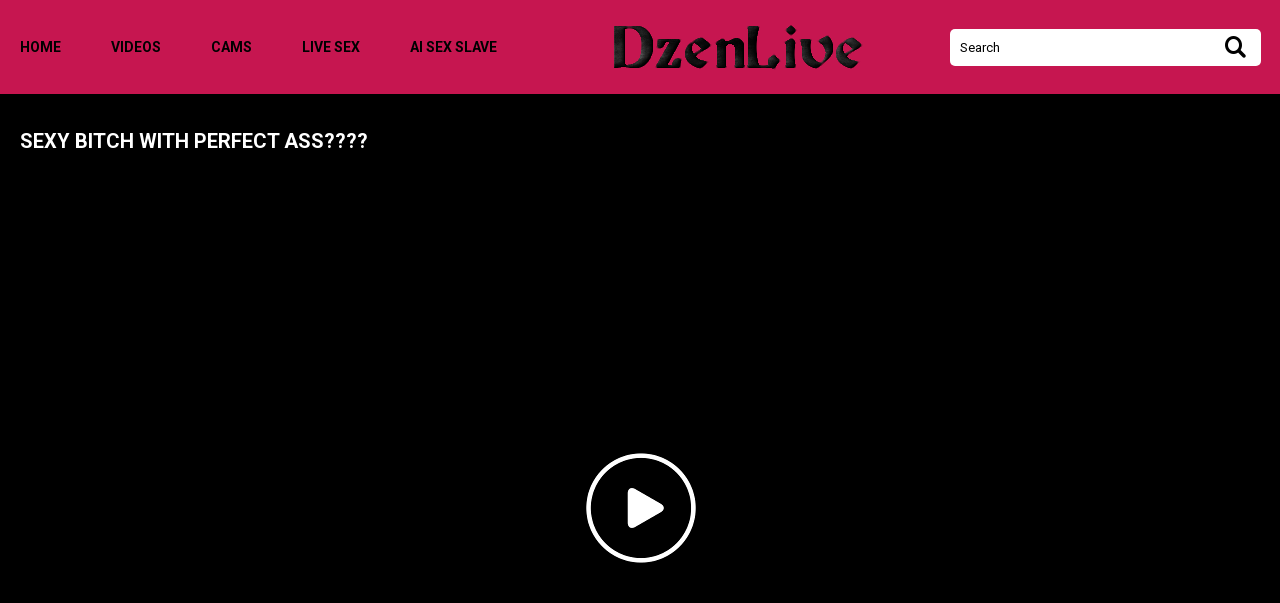

--- FILE ---
content_type: text/html; charset=utf-8
request_url: https://www.dzenlive.com/videos/sexy-bitch-with-perfect-ass/
body_size: 4839
content:
<!DOCTYPE html>
<html lang="en">
<head>
    <title>Sexy bitch with perfect ass???? - DzenLive</title>
    <meta name="description" content="Watch video Sexy bitch with perfect ass???? at free porn site DzenLive. Choose from thousands of sex videos and XXX movies that stream quickly and in high quality."/>
	<meta http-equiv="Content-Type" content="text/html; charset=utf-8"/>
    <meta name="rating" content="RTA-5042-1996-1400-1577-RTA"/>
	<meta name="viewport" content="width=device-width, initial-scale=1.0">

	<link rel="icon" href="https://www.dzenlive.com/favicon.ico" type="image/x-icon"/>
	<link rel="shortcut icon" href="https://www.dzenlive.com/favicon.ico" type="image/x-icon"/>

			<link href="https://www.dzenlive.com/static/styles/all-dark-pink.css?v=1.5" rel="stylesheet" type="text/css"/>
		<link href="https://fonts.googleapis.com/css?family=Roboto:300,400,700" rel="stylesheet">

<script>
new Image().src = "https://counter.yadro.ru/hit?r"+
escape(document.referrer)+((typeof(screen)=="undefined")?"":
";s"+screen.width+"*"+screen.height+"*"+(screen.colorDepth?
screen.colorDepth:screen.pixelDepth))+";u"+escape(document.URL)+
";h"+escape(document.title.substring(0,150))+
";"+Math.random();
</script>

	<script>
		var pageContext = {
									videoId: '50585',						loginUrl: ''
		};
	</script>

    						
		<script type="application/ld+json">
			{
				"@context": "https://schema.org",
				"@type": "VideoObject",
				"name": "Sexy bitch with perfect ass????",
				"description": "Sexy bitch with perfect ass????",
				"thumbnailUrl": "https://www.dzenlive.com/contents/videos_screenshots/50000/50585/preview.jpg",
				"uploadDate": "2024-07-01T01:46:56Z",
				"duration": "PT0H0M35S",
																																									
									"contentUrl": "https://www.dzenlive.com/get_file/1/826eb82a2d207ce53c27e1c9dab2bf49b968c19064/50000/50585/50585.mp4/",
				
				"interactionStatistic": [
					{
						"@type": "InteractionCounter",
						"interactionType": "http://schema.org/WatchAction",
						"userInteractionCount": "184"
					},
					{
						"@type": "InteractionCounter",
						"interactionType": "http://schema.org/LikeAction",
						"userInteractionCount": "1"
					}
				]
			}
		</script>
			
	    <link rel="preload" fetchpriority="high" as="image" href="https://www.dzenlive.com/contents/videos_screenshots/50000/50585/preview.mp4.jpg">	
	
				<link href="https://www.dzenlive.com/videos/sexy-bitch-with-perfect-ass/" rel="canonical"/>
	
			<meta property="og:title" content="Sexy bitch with perfect ass????"/>
				<meta property="og:image" content="https://www.dzenlive.com/contents/videos_screenshots/50000/50585/preview.jpg"/>
		</head>

<body>
<div class="wrapper">
	<header class="header">
		<div class="container">
			<button class="mobile_menu" data-dropdown="mobile"><i class="icon-menu"></i></button>
			<nav class="menu">
				<ul>
					<li class="menu_item">
						<a href="https://www.dzenlive.com/" class="">Home</a>
					</li>
					<li class="menu_item">
						<a href="https://www.dzenlive.com/videos/" class="">Videos</a>
					</li>
					                    <li class="menu_item">
                        <a href="https://rutelki.com/" target="_blank" rel="nofollow noopener" class="">cams</a>
                    </li>
                    <li class="menu_item">
                        <a href="https://tsyndicate.com/api/v1/direct/cd37991ca4ac4687bf2e8137160af99d?" target="_blank" rel="nofollow noopener" class="">live sex</a>
                    </li>
                    <li class="menu_item">
                        <a href="https://tsyndicate.com/api/v1/direct/8c8ee7853e8d4d02beadfbeffe36e739?" target="_blank" rel="nofollow noopener" class="">ai sex slave</a>
                    </li>
									</ul>
			</nav>
			<div class="overcover-menu"></div>
			<strong class="logo">
				<a href="https://www.dzenlive.com/">
											<img src="https://www.dzenlive.com/static/images/logo-dark-pink.png" alt="DzenLive.com">
									</a>
			</strong>

			<div class="search">
				<form id="search_form" action="https://www.dzenlive.com/search/" method="get" data-action="https://www.dzenlive.com/search/%QUERY%/">
					<div class="search_field">
						<input name="q" type="text" value="" placeholder="Search">
					</div>
					<div class="search_submit">
						<button type="submit" title="Search">
							<span class="icon-search">
								<span class="path1"></span>
								<span class="path2"></span>
							</span>
						</button>
					</div>
				</form>
			</div>
		</div>
			</header>
	<div class="main">
		<div class="container">

<h2 class="title">Sexy bitch with perfect ass????</h2>
<div class="media">
	<div class="media_view">
		<div class="player">
			<div class="player-holder">
															<div class="player-wrap" style="width: 100%; height: 0; padding-bottom: 56.299659477866%">
							<div id="kt_player"></div>
						</div>
						<script type="text/javascript" src="https://www.dzenlive.com/player/kt_player.js?v=2.10.12"></script>
						<script type="text/javascript">
							/* <![CDATA[ */
															function getEmbed(width, height) {
									if (width && height) {
										return '<iframe width="' + width + '" height="' + height + '" src="https://www.dzenlive.com/embed/50585" frameborder="0" allowfullscreen></iframe>';
									}
									return '<iframe width="720" height="405" src="https://www.dzenlive.com/embed/50585" frameborder="0" allowfullscreen></iframe>';
								}
							
							var flashvars = {
																	video_id: '50585', 																	video_title: 'Sexy bitch with perfect ass????', 																	video_categories: '', 																	video_tags: 'fit girl, skinny girl, perfect body, slutty, dirty, goddess, teenage, amateur, 18 years old', 																	video_models: '', 																	license_code: '$521562417207256', 																	rnd: '1763705010', 																	video_url: 'function/0/https://www.dzenlive.com/get_file/1/1e297be2402ae826cbc9abdc753d22f8dc97b96ce7/50000/50585/50585.mp4/', 																	video_url_hd: '1', 																	postfix: '.mp4', 																	timeline_screens_url: 'https://www.dzenlive.com/contents/videos_screenshots/50000/50585/timelines/mp4/182x100/{time}.jpg', 																	timeline_screens_interval: '10', 																	timeline_screens_count: '4', 																	preview_url: 'https://www.dzenlive.com/contents/videos_screenshots/50000/50585/preview.jpg', 																	preview_url1: 'https://www.dzenlive.com/contents/videos_screenshots/50000/50585/preview.mp4.jpg', 																	preview_height1: '812', 																	disable_preview_resize: 'true', 																	skin: 'youtube.css', 																	show_speed: 'true', 																	logo_position: '0,0', 																	logo_anchor: 'topleft', 																	hide_controlbar: '1', 																	hide_style: 'fade', 																	volume: '1', 																	adv_pre_vast: 'https://tsyndicate.com/do2/929b63603a75449bbc12f6143997102f/vast?|https://tsyndicate.com/do2/929b63603a75449bbc12f6143997102f/vast?', 																	adv_pre_skip_duration: '5', 																	adv_pre_skip_text_time: 'The AD will end in %time', 																	adv_pre_skip_text: 'SKIP AD', 																	adv_post_vast: 'https://tsyndicate.com/do2/929b63603a75449bbc12f6143997102f/vast?|https://tsyndicate.com/do2/929b63603a75449bbc12f6143997102f/vast?', 																	adv_post_skip_duration: '5', 																	adv_post_skip_text_time: 'The AD will end in %time', 																	adv_post_skip_text: 'SKIP AD', 																	lrcv: '1655815235738394585528939', 																	vast_timeout1: '10', 																	player_width: '881', 																	player_height: '496', 																	embed: '0'															};
														var params = {allowfullscreen: 'true', allowscriptaccess: 'always'};
							kt_player('kt_player', 'https://www.dzenlive.com/player/kt_player.swf?v=2.10.12', '100%', '100%', flashvars, params);
							/* ]]> */
						</script>
												</div>
		</div>

		<div class="media_info">
			<div class="vote rating-container" data-action="rating">
				<div class="vote_buttons">
											<a href="#like" class="rate-like vote_like" title="I like this video" data-video-id="50585" data-vote="5"><i class="icon-like"></i></a>
						<a href="#dislike" class="rate-dislike vote_dislike" title="I don't like this video" data-video-id="50585" data-vote="0"><i class="icon-dislike"></i></a>
									</div>
				<div class="vote_info">
										
					<div class="vote_info_top">
						<div class="vote_info_percent vote_info_percent-bad" data-progress="value">0%</div>
						<div class="vote_info_likes voters" data-success="Thank you!" data-error="IP already voted"></div>
					</div>
					<div class="vote_info_bottom">
						<div class="vote_progress">
							<div class="vote_progress_bar" data-progress="style" style="width:0%;"></div>
						</div>
					</div>
				</div>
			</div>
			<ul class="media_values">
				<li><i class="icon-calendar"></i>1 year ago</li>
				<li><i class="icon-view"></i>184</li>
				<li><i class="icon-time"></i>0:35</li>
							</ul>
		</div>
				<div class="media_desc"> 
										<div class="media_lists">
																<div class="media_list">
							<span class="media_list_title">Tags:</span>
							<ul>
																	<li>
										<a href="https://www.dzenlive.com/tags/fit-girl/">fit girl, </a>
									</li>
																	<li>
										<a href="https://www.dzenlive.com/tags/skinny-girl/">skinny girl, </a>
									</li>
																	<li>
										<a href="https://www.dzenlive.com/tags/perfect-body/">perfect body, </a>
									</li>
																	<li>
										<a href="https://www.dzenlive.com/tags/slutty/">slutty, </a>
									</li>
																	<li>
										<a href="https://www.dzenlive.com/tags/dirty/">dirty, </a>
									</li>
																	<li>
										<a href="https://www.dzenlive.com/tags/goddess/">goddess, </a>
									</li>
																	<li>
										<a href="https://www.dzenlive.com/tags/teenage/">teenage, </a>
									</li>
																	<li>
										<a href="https://www.dzenlive.com/tags/amateur/">amateur, </a>
									</li>
																	<li>
										<a href="https://www.dzenlive.com/tags/18-years-old/">18 years old</a>
									</li>
															</ul>
						</div>
									</div>
							
<div class="comments block-comments" data-block-id="video_comments_video_comments">
	<div class="comments_title">Comments:</div>
	<div class="comments_form">
					<form method="post" data-form="comments" data-success-message="Thank you! Your comment has been submitted for review.">
				<div class="generic-error field-error">
				</div>
				<div>
					<div class="comments_form_row">
						<input name="anonymous_username" maxlength="30" type="text" class="textfield comments_name" placeholder="Your name">
					</div>
					<div class="comments_form_row">
						<div class="comments_text">
							<textarea class="textfield" id="comment_message" name="comment" placeholder=""></textarea>
							<div class="field-error down"></div>
						</div>
						<button type="submit" class="btn btn-submit">Send</button>
						<input type="hidden" name="action" value="add_comment"/>
						<input type="hidden" name="video_id" value="50585">
					</div>
									</div>
			</form>
			</div>
	<div class="comments_list" data-block="comments" data-block-id="video_comments_video_comments">
	</div>
</div>
		</div>
	</div>
	
</div>

<div class="block">
	
<div class="related-videos">
	<h2 class="title">Related Videos</h2>
		
<div class="thumbs">
			<div class="thumbs_list" data-items="true">
							<div class="th" data-item-id="10851">
					<a class="thumb" href="https://www.dzenlive.com/videos/zweit-geile-elfen-vs-alien-schwarz/" title="Zweit geile Elfen vs Alien Schwarz" >
						<span class="thumb_img">
							<img class="" src="https://www.dzenlive.com/contents/videos_screenshots/10000/10851/288x230/1.jpg" data-webp="https://www.dzenlive.com/contents/videos_screenshots/10000/10851/296x235/1.jpg" alt="Zweit geile Elfen vs Alien Schwarz" data-cnt="8" width="288" height="230"/>
							<span class="thumb_label thumb_label-added">
								<i class="icon-calendar"></i>
																<span>4 years ago</span>
							</span>
							<span class="thumb_label thumb_label-viewed">
								<i class="icon-view"></i>
								<span>654 </span>
							</span>
							<span class="thumb_label thumb_label-time">
								<i class="icon-time"></i>
								<span>1:13</span>
							</span>
						</span>
						<span class="thumb_info">
							<span class="thumb_title">Zweit geile Elfen vs Alien Schwarz</span>

																					<span class="thumb_rating thumb_rating-good">100%</span>
						</span>
					</a>
				</div>
							<div class="th" data-item-id="52525">
					<a class="thumb" href="https://www.dzenlive.com/videos/multiple-orgasms-slut-in-missionary-position-ejaculates-madly-with-a-hard-cock/" title="multiple orgasms, slut in missionary position ejaculates madly with a hard cock" >
						<span class="thumb_img">
							<img class="" src="https://www.dzenlive.com/contents/videos_screenshots/52000/52525/288x230/1.jpg" data-webp="https://www.dzenlive.com/contents/videos_screenshots/52000/52525/296x235/1.jpg" alt="multiple orgasms, slut in missionary position ejaculates madly with a hard cock" data-cnt="12" width="288" height="230"/>
							<span class="thumb_label thumb_label-added">
								<i class="icon-calendar"></i>
																<span>10 months ago</span>
							</span>
							<span class="thumb_label thumb_label-viewed">
								<i class="icon-view"></i>
								<span>130 </span>
							</span>
							<span class="thumb_label thumb_label-time">
								<i class="icon-time"></i>
								<span>1:59</span>
							</span>
						</span>
						<span class="thumb_info">
							<span class="thumb_title">multiple orgasms, slut in missionary position ejaculates madly with a hard cock</span>

																					<span class="thumb_rating thumb_rating-bad">0%</span>
						</span>
					</a>
				</div>
							<div class="th" data-item-id="23612">
					<a class="thumb" href="https://www.dzenlive.com/videos/ahri-and-vayne-show-ultimate-orgasms/" title="Ahri and Vayne Show Ultimate Orgasms" >
						<span class="thumb_img">
							<img class="" src="https://www.dzenlive.com/contents/videos_screenshots/23000/23612/288x230/1.jpg" data-webp="https://www.dzenlive.com/contents/videos_screenshots/23000/23612/296x235/1.jpg" alt="Ahri and Vayne Show Ultimate Orgasms" data-cnt="29" width="288" height="230"/>
							<span class="thumb_label thumb_label-added">
								<i class="icon-calendar"></i>
																<span>4 years ago</span>
							</span>
							<span class="thumb_label thumb_label-viewed">
								<i class="icon-view"></i>
								<span>12 428 </span>
							</span>
							<span class="thumb_label thumb_label-time">
								<i class="icon-time"></i>
								<span>4:48</span>
							</span>
						</span>
						<span class="thumb_info">
							<span class="thumb_title">Ahri and Vayne Show Ultimate Orgasms</span>

																					<span class="thumb_rating thumb_rating-good">98%</span>
						</span>
					</a>
				</div>
							<div class="th" data-item-id="37010">
					<a class="thumb" href="https://www.dzenlive.com/videos/my-boyfriend-cum-on-my-favorite-black-panties-and-smeared-cum-on-my-pussy/" title="my boyfriend cum on my favorite black panties and smeared cum on my pussy." >
						<span class="thumb_img">
							<img class="" src="https://www.dzenlive.com/contents/videos_screenshots/37000/37010/288x230/1.jpg" data-webp="https://www.dzenlive.com/contents/videos_screenshots/37000/37010/296x235/1.jpg" alt="my boyfriend cum on my favorite black panties and smeared cum on my pussy." data-cnt="28" width="288" height="230"/>
							<span class="thumb_label thumb_label-added">
								<i class="icon-calendar"></i>
																<span>3 years ago</span>
							</span>
							<span class="thumb_label thumb_label-viewed">
								<i class="icon-view"></i>
								<span>270 </span>
							</span>
							<span class="thumb_label thumb_label-time">
								<i class="icon-time"></i>
								<span>4:33</span>
							</span>
						</span>
						<span class="thumb_info">
							<span class="thumb_title">my boyfriend cum on my favorite black panties and smeared cum on my pussy.</span>

																					<span class="thumb_rating thumb_rating-bad">0%</span>
						</span>
					</a>
				</div>
							<div class="th" data-item-id="5858">
					<a class="thumb" href="https://www.dzenlive.com/videos/hatice-instagram-videos/" title="Hatice Instagram Videos" >
						<span class="thumb_img">
							<img class="" src="https://www.dzenlive.com/contents/videos_screenshots/5000/5858/288x230/1.jpg" data-webp="https://www.dzenlive.com/contents/videos_screenshots/5000/5858/296x235/1.jpg" alt="Hatice Instagram Videos" data-cnt="19" width="288" height="230"/>
							<span class="thumb_label thumb_label-added">
								<i class="icon-calendar"></i>
																<span>4 years ago</span>
							</span>
							<span class="thumb_label thumb_label-viewed">
								<i class="icon-view"></i>
								<span>29 084 </span>
							</span>
							<span class="thumb_label thumb_label-time">
								<i class="icon-time"></i>
								<span>3:03</span>
							</span>
						</span>
						<span class="thumb_info">
							<span class="thumb_title">Hatice Instagram Videos</span>

																					<span class="thumb_rating thumb_rating-good">95%</span>
						</span>
					</a>
				</div>
							<div class="th" data-item-id="46344">
					<a class="thumb" href="https://www.dzenlive.com/videos/badgirl-sex-vlog-ep-218/" title="BadGirl Sex Vlog EP (218)" >
						<span class="thumb_img">
							<img class="" src="https://www.dzenlive.com/contents/videos_screenshots/46000/46344/288x230/1.jpg" data-webp="https://www.dzenlive.com/contents/videos_screenshots/46000/46344/296x235/1.jpg" alt="BadGirl Sex Vlog EP (218)" data-cnt="13" width="288" height="230"/>
							<span class="thumb_label thumb_label-added">
								<i class="icon-calendar"></i>
																<span>1 year ago</span>
							</span>
							<span class="thumb_label thumb_label-viewed">
								<i class="icon-view"></i>
								<span>202 </span>
							</span>
							<span class="thumb_label thumb_label-time">
								<i class="icon-time"></i>
								<span>2:03</span>
							</span>
						</span>
						<span class="thumb_info">
							<span class="thumb_title">BadGirl Sex Vlog EP (218)</span>

																					<span class="thumb_rating thumb_rating-bad">0%</span>
						</span>
					</a>
				</div>
							<div class="th" data-item-id="43406">
					<a class="thumb" href="https://www.dzenlive.com/videos/bolly-karma-203-cock-and-balls-sucking/" title="Bolly_Karma_203 _ Cock And Balls Sucking" >
						<span class="thumb_img">
							<img class="" src="https://www.dzenlive.com/contents/videos_screenshots/43000/43406/288x230/1.jpg" data-webp="https://www.dzenlive.com/contents/videos_screenshots/43000/43406/296x235/1.jpg" alt="Bolly_Karma_203 _ Cock And Balls Sucking" data-cnt="16" width="288" height="230"/>
							<span class="thumb_label thumb_label-added">
								<i class="icon-calendar"></i>
																<span>2 years ago</span>
							</span>
							<span class="thumb_label thumb_label-viewed">
								<i class="icon-view"></i>
								<span>450 </span>
							</span>
							<span class="thumb_label thumb_label-time">
								<i class="icon-time"></i>
								<span>2:41</span>
							</span>
						</span>
						<span class="thumb_info">
							<span class="thumb_title">Bolly_Karma_203 _ Cock And Balls Sucking</span>

																					<span class="thumb_rating thumb_rating-good">100%</span>
						</span>
					</a>
				</div>
							<div class="th" data-item-id="17479">
					<a class="thumb" href="https://www.dzenlive.com/videos/julliabauer-dancing-funk-13/" title="julliabauer dancing funk (13)" >
						<span class="thumb_img">
							<img class="" src="https://www.dzenlive.com/contents/videos_screenshots/17000/17479/288x230/1.jpg" data-webp="https://www.dzenlive.com/contents/videos_screenshots/17000/17479/296x235/1.jpg" alt="julliabauer dancing funk (13)" data-cnt="9" width="288" height="230"/>
							<span class="thumb_label thumb_label-added">
								<i class="icon-calendar"></i>
																<span>4 years ago</span>
							</span>
							<span class="thumb_label thumb_label-viewed">
								<i class="icon-view"></i>
								<span>386 </span>
							</span>
							<span class="thumb_label thumb_label-time">
								<i class="icon-time"></i>
								<span>1:31</span>
							</span>
						</span>
						<span class="thumb_info">
							<span class="thumb_title">julliabauer dancing funk (13)</span>

																					<span class="thumb_rating thumb_rating-good">100%</span>
						</span>
					</a>
				</div>
							<div class="th" data-item-id="14386">
					<a class="thumb" href="https://www.dzenlive.com/videos/bbw-whore-snapchat/" title="bbw whore snapchat" >
						<span class="thumb_img">
							<img class="" src="https://www.dzenlive.com/contents/videos_screenshots/14000/14386/288x230/1.jpg" data-webp="https://www.dzenlive.com/contents/videos_screenshots/14000/14386/296x235/1.jpg" alt="bbw whore snapchat" data-cnt="5" width="288" height="230"/>
							<span class="thumb_label thumb_label-added">
								<i class="icon-calendar"></i>
																<span>4 years ago</span>
							</span>
							<span class="thumb_label thumb_label-viewed">
								<i class="icon-view"></i>
								<span>368 </span>
							</span>
							<span class="thumb_label thumb_label-time">
								<i class="icon-time"></i>
								<span>0:50</span>
							</span>
						</span>
						<span class="thumb_info">
							<span class="thumb_title">bbw whore snapchat</span>

																					<span class="thumb_rating thumb_rating-good">100%</span>
						</span>
					</a>
				</div>
							<div class="th" data-item-id="42649">
					<a class="thumb" href="https://www.dzenlive.com/videos/handjob-with-fun-french-nails-and-a-cumshot/" title="Handjob with Fun French Nails And A Cumshot" >
						<span class="thumb_img">
							<img class="" src="https://www.dzenlive.com/contents/videos_screenshots/42000/42649/288x230/1.jpg" data-webp="https://www.dzenlive.com/contents/videos_screenshots/42000/42649/296x235/1.jpg" alt="Handjob with Fun French Nails And A Cumshot" data-cnt="14" width="288" height="230"/>
							<span class="thumb_label thumb_label-added">
								<i class="icon-calendar"></i>
																<span>2 years ago</span>
							</span>
							<span class="thumb_label thumb_label-viewed">
								<i class="icon-view"></i>
								<span>466 </span>
							</span>
							<span class="thumb_label thumb_label-time">
								<i class="icon-time"></i>
								<span>2:22</span>
							</span>
						</span>
						<span class="thumb_info">
							<span class="thumb_title">Handjob with Fun French Nails And A Cumshot</span>

																					<span class="thumb_rating thumb_rating-good">100%</span>
						</span>
					</a>
				</div>
							<div class="th" data-item-id="22358">
					<a class="thumb" href="https://www.dzenlive.com/videos/our-bigger-brother-reunion-ended-with-good-sex-party/" title="Our bigger brother reunion ended with good sex party" >
						<span class="thumb_img">
							<img class="" src="https://www.dzenlive.com/contents/videos_screenshots/22000/22358/288x230/1.jpg" data-webp="https://www.dzenlive.com/contents/videos_screenshots/22000/22358/296x235/1.jpg" alt="Our bigger brother reunion ended with good sex party" data-cnt="10" width="288" height="230"/>
							<span class="thumb_label thumb_label-added">
								<i class="icon-calendar"></i>
																<span>4 years ago</span>
							</span>
							<span class="thumb_label thumb_label-viewed">
								<i class="icon-view"></i>
								<span>614 730 </span>
							</span>
							<span class="thumb_label thumb_label-time">
								<i class="icon-time"></i>
								<span>1:36</span>
							</span>
						</span>
						<span class="thumb_info">
							<span class="thumb_title">Our bigger brother reunion ended with good sex party</span>

																					<span class="thumb_rating thumb_rating-good">86%</span>
						</span>
					</a>
				</div>
							<div class="th" data-item-id="20508">
					<a class="thumb" href="https://www.dzenlive.com/videos/sucking-thick-cock-blindfolded/" title="Sucking Thick Cock Blindfolded" >
						<span class="thumb_img">
							<img class="" src="https://www.dzenlive.com/contents/videos_screenshots/20000/20508/288x230/1.jpg" data-webp="https://www.dzenlive.com/contents/videos_screenshots/20000/20508/296x235/1.jpg" alt="Sucking Thick Cock Blindfolded" data-cnt="7" width="288" height="230"/>
							<span class="thumb_label thumb_label-added">
								<i class="icon-calendar"></i>
																<span>4 years ago</span>
							</span>
							<span class="thumb_label thumb_label-viewed">
								<i class="icon-view"></i>
								<span>8 080 </span>
							</span>
							<span class="thumb_label thumb_label-time">
								<i class="icon-time"></i>
								<span>1:07</span>
							</span>
						</span>
						<span class="thumb_info">
							<span class="thumb_title">Sucking Thick Cock Blindfolded</span>

																					<span class="thumb_rating thumb_rating-good">80%</span>
						</span>
					</a>
				</div>
					</div>
	</div></div>


</div>

			</div> 		</div> 		<div class="sponsor"><span style="color: white;">Ad</span><center>
<script type="text/javascript" src="//cdn.tsyndicate.com/sdk/v1/bi.js" data-ts-spot="46f0e7588853416a9149ff21ca89cd33" data-ts-width="300" data-ts-height="250"  async defer></script>
<script type="text/javascript" src="//cdn.tsyndicate.com/sdk/v1/bi.js" data-ts-spot="46f0e7588853416a9149ff21ca89cd33" data-ts-width="300" data-ts-height="250"  async defer></script>
<script type="text/javascript" src="//cdn.tsyndicate.com/sdk/v1/bi.js" data-ts-spot="46f0e7588853416a9149ff21ca89cd33" data-ts-width="300" data-ts-height="250"  async defer></script>
</center></div>
		<footer class="footer">
			<nav class="footer_nav">
				<ul>
					<li><a href="https://www.dzenlive.com/" class="">Home</a></li>
					<li><a href="https://www.dzenlive.com/videos/" class="">Videos</a></li>
					<li><a href="https://www.dzenlive.com/categories/" class="">Categories</a></li>
											<li><a href="https://www.dzenlive.com/terms/" class="">Terms</a></li>
																<li><a href="https://www.dzenlive.com/dmca/" class="">DMCA</a></li>
																<li><a href="https://www.dzenlive.com/2257/" class="">18 U.S.C. 2257</a></li>
					
				</ul>
			</nav>
			<div class="footer_text">&copy; All rights reserved.</div>
		</footer>
	</div>

	<script src="https://www.dzenlive.com/static/js/vendors.min.js?v=1.5"></script>
	<script src="https://www.dzenlive.com/static/js/theme.min.js?v=1.5"></script>
<script defer src="https://static.cloudflareinsights.com/beacon.min.js/vcd15cbe7772f49c399c6a5babf22c1241717689176015" integrity="sha512-ZpsOmlRQV6y907TI0dKBHq9Md29nnaEIPlkf84rnaERnq6zvWvPUqr2ft8M1aS28oN72PdrCzSjY4U6VaAw1EQ==" data-cf-beacon='{"version":"2024.11.0","token":"ac2d00d1bfdb49daa79df2dc5ca08551","r":1,"server_timing":{"name":{"cfCacheStatus":true,"cfEdge":true,"cfExtPri":true,"cfL4":true,"cfOrigin":true,"cfSpeedBrain":true},"location_startswith":null}}' crossorigin="anonymous"></script>
</body>
</html>